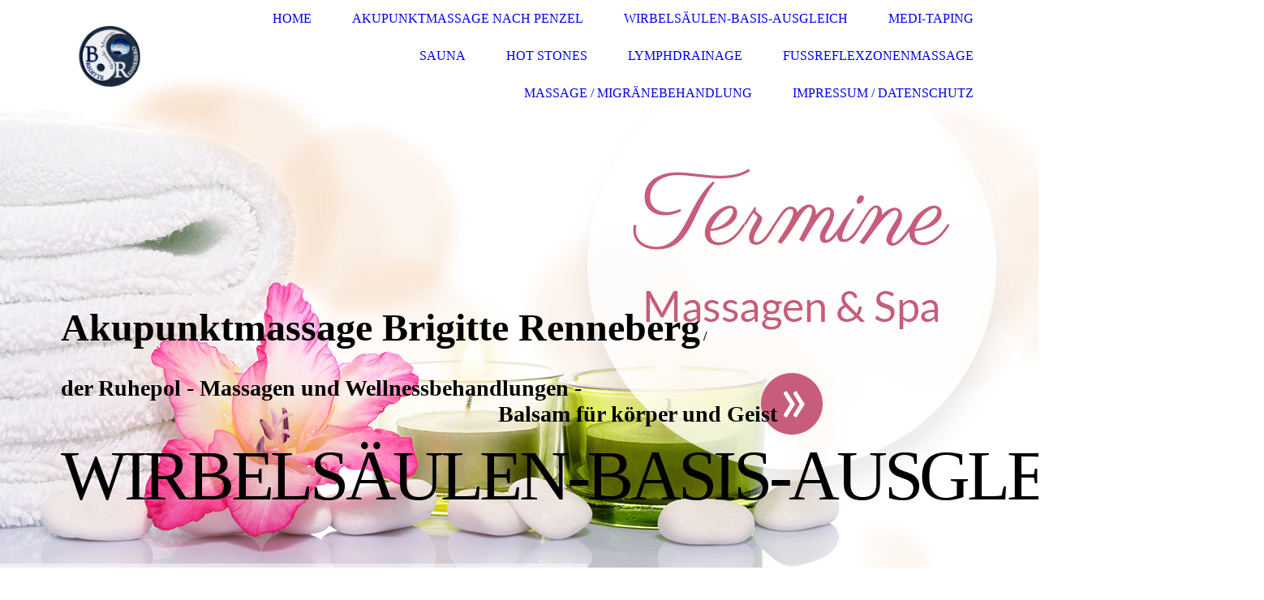

--- FILE ---
content_type: text/html; charset=utf-8
request_url: https://www.brigitte-renneberg.de/Wirbelsaeulen-Basis-Ausgleich
body_size: 42453
content:
<!DOCTYPE html><html><head><meta http-equiv="Content-Type" content="text/html; charset=UTF-8"><title>Akupunktmassage Brigitte Renneberg - Wirbelsäulen-Basis-Ausgleich </title><meta name="keywords" content="Akupunktmassage, Massage, Wellnessbehandlung, "><link href="www.brigitte-renneberg.de/Wirbelsaeulen-Basis-Ausgleich" rel="canonical"><meta content="Akupunktmassage Brigitte Renneberg - Wirbelsäulen-Basis-Ausgleich " property="og:title"><meta content="website" property="og:type"><meta content="www.brigitte-renneberg.de/Wirbelsaeulen-Basis-Ausgleich" property="og:url"><meta content="https://www.brigitte-renneberg.de/.cm4all/uproc.php/0/filemgr%201.jpg" property="og:image"/><script>
              window.beng = window.beng || {};
              window.beng.env = {
                language: "en",
                country: "US",
                mode: "deploy",
                context: "page",
                pageId: "000000326840",
                skeletonId: "",
                scope: "HTO01FLQQWZO",
                isProtected: false,
                navigationText: "Wirbelsäulen-Basis-Ausgleich ",
                instance: "1",
                common_prefix: "https://homepagedesigner.telekom.de",
                design_common: "https://homepagedesigner.telekom.de/beng/designs/",
                design_template: "oem/cm_dh_077",
                path_design: "https://homepagedesigner.telekom.de/beng/designs/data/oem/cm_dh_077/",
                path_res: "https://homepagedesigner.telekom.de/res/",
                path_bengres: "https://homepagedesigner.telekom.de/beng/res/",
                masterDomain: "",
                preferredDomain: "",
                preprocessHostingUri: function(uri) {
                  
                    return uri || "";
                  
                },
                hideEmptyAreas: true
              };
            </script><script xmlns="http://www.w3.org/1999/xhtml" src="https://homepagedesigner.telekom.de/cm4all-beng-proxy/beng-proxy.js">;</script><link xmlns="http://www.w3.org/1999/xhtml" rel="stylesheet" href="https://homepagedesigner.telekom.de/.cm4all/e/static/3rdparty/font-awesome/css/font-awesome.min.css"></link><link rel="stylesheet" type="text/css" href="//homepagedesigner.telekom.de/.cm4all/res/static/libcm4all-js-widget/3.89.7/css/widget-runtime.css"/>

<link rel="stylesheet" type="text/css" href="//homepagedesigner.telekom.de/.cm4all/res/static/beng-editor/5.3.130/css/deploy.css"/>

<link rel="stylesheet" type="text/css" href="//homepagedesigner.telekom.de/.cm4all/res/static/libcm4all-js-widget/3.89.7/css/slideshow-common.css"/>

<script src="//homepagedesigner.telekom.de/.cm4all/res/static/jquery-1.7/jquery.js">;</script><script src="//homepagedesigner.telekom.de/.cm4all/res/static/prototype-1.7.3/prototype.js">;</script><script src="//homepagedesigner.telekom.de/.cm4all/res/static/jslib/1.4.1/js/legacy.js">;</script><script src="//homepagedesigner.telekom.de/.cm4all/res/static/libcm4all-js-widget/3.89.7/js/widget-runtime.js">;</script>

<script src="//homepagedesigner.telekom.de/.cm4all/res/static/libcm4all-js-widget/3.89.7/js/slideshow-common.js">;</script>

<script src="//homepagedesigner.telekom.de/.cm4all/res/static/beng-editor/5.3.130/js/deploy.js">;</script>

<link rel="stylesheet" type="text/css" href="https://homepagedesigner.telekom.de/.cm4all/designs/static/oem/cm_dh_077/1686178872.57/css/main.css"><link rel="stylesheet" type="text/css" href="https://homepagedesigner.telekom.de/.cm4all/designs/static/oem/cm_dh_077/1686178872.57/css/responsive.css"><link rel="stylesheet" type="text/css" href="https://homepagedesigner.telekom.de/.cm4all/designs/static/oem/cm_dh_077/1686178872.57/css/cm-templates-global-style.css"><meta name="viewport" content="width=device-width, initial-scale=1"><script type="text/javascript" language="javascript" src="https://homepagedesigner.telekom.de/.cm4all/designs/static/oem/cm_dh_077/1686178872.57/js/initialise.js"></script><script type="text/javascript" language="javascript" src="https://homepagedesigner.telekom.de/.cm4all/designs/static/oem/cm_dh_077/1686178872.57/js/cm_template-focus-point.js"></script><script type="text/javascript" language="javascript" src="https://homepagedesigner.telekom.de/.cm4all/designs/static/oem/cm_dh_077/1686178872.57/js/cm-templates-global-script.js"></script><!--[if lte IE 9]>
        	<link rel="stylesheet" type="text/css" href="https://homepagedesigner.telekom.de/beng/designs/data/oem/cm_dh_077/css/ie8.css" />
        <![endif]--><!--$Id: template.xsl 1832 2012-03-01 10:37:09Z dominikh $--><link href="/.cm4all/handler.php/vars.css?v=20190222120125" type="text/css" rel="stylesheet"><style type="text/css">.cm-logo {background-image: url("/.cm4all/uproc.php/0/.05_IMG_4653.PNG/picture-1200?_=168ec325ae4");
        background-position: 50% 50%;
background-size: auto 100%;
background-repeat: no-repeat;
      }</style><script type="text/javascript">window.cmLogoWidgetId = "TKOMSI_cm4all_com_widgets_Logo_1646233";
            window.cmLogoGetCommonWidget = function (){
                return new cm4all.Common.Widget({
            base    : "/Wirbelsaeulen-Basis-Ausgleich",
            session : "",
            frame   : "",
            path    : "TKOMSI_cm4all_com_widgets_Logo_1646233"
        })
            };
            window.logoConfiguration = {
                "cm-logo-x" : "50%",
        "cm-logo-y" : "50%",
        "cm-logo-v" : "2.0",
        "cm-logo-w" : "auto",
        "cm-logo-h" : "100%",
        "cm-logo-di" : "oem/cm_dh_077",
        "cm-logo-u" : "uro-service://",
        "cm-logo-k" : "%7B%22ticket%22%3A%225c656d25e2779f13203d841a%22%2C%22serviceId%22%3A%220%22%2C%22path%22%3A%22%2F%22%2C%22name%22%3A%2205_IMG_4653.PNG%22%2C%22type%22%3A%22image%2Fpng%22%2C%22start%22%3A%22168ec325ae4%22%2C%22size%22%3A257255%7D",
        "cm-logo-bc" : "",
        "cm-logo-ln" : "",
        "cm-logo-ln$" : "",
        "cm-logo-hi" : false
        ,
        _logoBaseUrl : "uro-service:\/\/",
        _logoPath : "%7B%22ticket%22%3A%225c656d25e2779f13203d841a%22%2C%22serviceId%22%3A%220%22%2C%22path%22%3A%22%2F%22%2C%22name%22%3A%2205_IMG_4653.PNG%22%2C%22type%22%3A%22image%2Fpng%22%2C%22start%22%3A%22168ec325ae4%22%2C%22size%22%3A257255%7D"
        };
          jQuery(document).ready(function() {
            var logoElement = jQuery(".cm-logo");
            logoElement.attr("role", "img");
            logoElement.attr("tabindex", "0");
            logoElement.attr("aria-label", "logo");
          });
        </script><link rel="shortcut icon" type="image/png" href="/.cm4all/sysdb/favicon/icon-32x32_eb3ac0a.png"/><link rel="shortcut icon" sizes="196x196" href="/.cm4all/sysdb/favicon/icon-196x196_eb3ac0a.png"/><link rel="apple-touch-icon" sizes="180x180" href="/.cm4all/sysdb/favicon/icon-180x180_eb3ac0a.png"/><link rel="apple-touch-icon" sizes="120x120" href="/.cm4all/sysdb/favicon/icon-120x120_eb3ac0a.png"/><link rel="apple-touch-icon" sizes="152x152" href="/.cm4all/sysdb/favicon/icon-152x152_eb3ac0a.png"/><link rel="apple-touch-icon" sizes="76x76" href="/.cm4all/sysdb/favicon/icon-76x76_eb3ac0a.png"/><meta name="msapplication-square70x70logo" content="/.cm4all/sysdb/favicon/icon-70x70_eb3ac0a.png"/><meta name="msapplication-square150x150logo" content="/.cm4all/sysdb/favicon/icon-150x150_eb3ac0a.png"/><meta name="msapplication-square310x310logo" content="/.cm4all/sysdb/favicon/icon-310x310_eb3ac0a.png"/><link rel="shortcut icon" type="image/png" href="/.cm4all/sysdb/favicon/icon-48x48_eb3ac0a.png"/><link rel="shortcut icon" type="image/png" href="/.cm4all/sysdb/favicon/icon-96x96_eb3ac0a.png"/><style id="cm_table_styles"></style><style id="cm_background_queries"></style><script type="application/x-cm4all-cookie-consent" data-code=""></script></head><body ondrop="return false;" class=" device-desktop cm-deploy"><div class="cm-background" data-cm-qa-bg="image"></div><div class="cm-background-video" data-cm-qa-bg="video"></div><div class="cm-background-effects" data-cm-qa-bg="effect"></div><div id="page_wrapper" class="cm-templates-container"><div id="navigation_background"><div id="navigation_wrapper"><div id="logo" class="cm-logo box cm_can_be_empty"> </div><div id="nav-mobile-heading"><a href="javascript:void(0);"></a></div><div id="cm_navigation" class="navi"><ul id="cm_mainnavigation"><li id="cm_navigation_pid_325615"><a title="HOME" href="/HOME" class="cm_anchor">HOME</a></li><li id="cm_navigation_pid_326680"><a title="Akupunktmassage nach Penzel" href="/Akupunktmassage-nach-Penzel" class="cm_anchor">Akupunktmassage nach Penzel</a></li><li id="cm_navigation_pid_326840" class="cm_current"><a title="Wirbelsäulen-Basis-Ausgleich " href="/Wirbelsaeulen-Basis-Ausgleich" class="cm_anchor">Wirbelsäulen-Basis-Ausgleich </a></li><li id="cm_navigation_pid_326888"><a title="Medi-Taping" href="/Medi-Taping" class="cm_anchor">Medi-Taping</a></li><li id="cm_navigation_pid_328270"><a title="Sauna" href="/Sauna" class="cm_anchor">Sauna</a></li><li id="cm_navigation_pid_327341"><a title="Hot Stones" href="/Hot-Stones" class="cm_anchor">Hot Stones</a></li><li id="cm_navigation_pid_328252"><a title="Lymphdrainage" href="/Lymphdrainage" class="cm_anchor">Lymphdrainage</a></li><li id="cm_navigation_pid_326895"><a title="Fußreflexzonenmassage" href="/Fussreflexzonenmassage" class="cm_anchor">Fußreflexzonenmassage</a></li><li id="cm_navigation_pid_327363"><a title="Massage / Migränebehandlung" href="/Massage/Migraenebehandlung" class="cm_anchor">Massage / Migränebehandlung</a></li><li id="cm_navigation_pid_328273"><a title="Impressum / Datenschutz" href="/Impressum/Datenschutz" class="cm_anchor">Impressum / Datenschutz</a></li></ul></div></div></div><div id="header_wrapper"><div id="keyvisual" class="cm-kv-0 cm-template-keyvisual__media cm_can_be_empty"></div><div id="title_wrapper" class="cm-templates-title-container"><div id="title" class="title cm_can_be_empty" style=""><span style="font-size: 48px;">Akupunktmassage Brigitte Renneberg</span><br></div><div id="title_separator_normal" class="subtitle cm_can_be_empty"> / </div><div id="title_separator_mobile"><br></div><div id="subtitle" class="subtitle cm_can_be_empty" style="">                                                                                                                                                                                                                                                                   <span style="font-size: 24px;"> <span style="font-size: 28px;"><strong>                                                                der Ruhepol - Massagen und Wellnessbehandlungen - </strong></span></span><strong><span style="font-size: 28px;">                                                                                                                                                                                                     Balsam für körper und Geist                                    </span>       </strong>                                              <br></div><p id="big_title"> </p></div></div><div id="content_wrapper" class="cm-template-content"><div id="content_main" class="content_main_dho cm-template-content__main" data-cm-hintable="yes"><h1><span style='font-family: "Hind";'><span style="font-size: 24px;">WBA nach Ott, eine natürliche, g</span><span style="font-size: 24px;">anzheitliche Behandlung</span><br></span></h1><p><span style="font-weight: bold;">Die Methode des WBA beruht auf Erkenntnissen der klassischen Akupunktur und auf den Erfahrungen westlicher Massage-, Dehn- und Bewegungstechniken. Aus dem Bewusstsein, dass eine gestörte Statik immer den Energiekreislauf negativ beeinflussen wird und umgekehrt, wird der WBA immer mit einer Akupunkt-Massage nach Penzel verbunden. Mit dem WBA ist es in relativ kurzer Zeit möglich, einen Beckenschiefstand in einer sehr sanften und angenehmen Art und Weise zu beheben, was bewirkt, dass das Skelett wieder in Lot ist und damit die Energien das Fließgewicht wieder finden. <br></span></p><p><br></p><p><span style="font-weight: bold;">Bei der ganzen Behandlung kommt dem Schwingkissen eine ganz besondere Bedeutung zu. Durch sanftes Schwingen mit dem Kissen kommt es in der Kombination von Schwingung und Dehnung zu einer optimalen Entlastung der Wirbelsäule sowie zu einer Entspannung im ganzen Körper. Dabei werden alle Gelenke sehr sanft mobilisiert und es kann sogar ein Regenerieren der Bandscheiben beobachtet werden. In vielen Fällen ist es schließich möglich, eine Fehlhaltung durch die Methode des WBA´s zu korrigieren, meistens aber zumindest die unerträglichen Schmerzen zu beseitigen oder zu mildern.</span></p><p><br></p><div class="clearFloating" style="clear:both;height: 0px; width: auto;"></div><div id="widgetcontainer_TKOMSI_cm4all_com_widgets_UroPhoto_1652200" class="
				    cm_widget_block
					cm_widget cm4all_com_widgets_UroPhoto cm_widget_block_center" style="width:47.6%; max-width:100%; "><div class="cm_widget_anchor"><a name="TKOMSI_cm4all_com_widgets_UroPhoto_1652200" id="widgetanchor_TKOMSI_cm4all_com_widgets_UroPhoto_1652200"><!--cm4all.com.widgets.UroPhoto--></a></div><div xmlns="http://www.w3.org/1999/xhtml" data-uro-type="" style="width:100%;height:100%;" id="uroPhotoOuterTKOMSI_cm4all_com_widgets_UroPhoto_1652200"><script type="text/javascript">
                window.uroPhotoWidget_doShow = function(id) {
                    var pSrc = document.getElementById(id).querySelector("img").currentSrc;
                    jQuery("<img/>").css({"max-width":"100%", "max-height":"100%"}).attr("src", pSrc).load(function() {
                        // is it a number and larger than 0 ..., Number.isInteger does not exists in IE
                        if (!isNaN(parseInt(this.width)) && this.width > 0) {
                            Common.openFullscreenImage(pSrc);
                        } else {
                            // TODO: Most likley this is an svg where we need the aspect ratio.
                            // Until we know this, just open with some minimal dimension.
                            Common.openFullscreenImage(pSrc, {minWidth:640, height:480});
                        }
                    });
                };
                </script><a onclick="uroPhotoWidget_doShow('panchorTKOMSI_cm4all_com_widgets_UroPhoto_1652200')" href="javascript:;" style="border:0px;" id="panchorTKOMSI_cm4all_com_widgets_UroPhoto_1652200">            <picture><source srcset="//homepagedesigner.telekom.de/.cm4all/mediadb/static/1000/Health_Care_and_Services/.aef_10875137_cm-a.jpg/picture-1600?_=168ed46cdf8 1x, //homepagedesigner.telekom.de/.cm4all/mediadb/static/1000/Health_Care_and_Services/.aef_10875137_cm-a.jpg/picture-2600?_=168ed46cdf8 2x" media="(min-width:800px)"><source srcset="//homepagedesigner.telekom.de/.cm4all/mediadb/static/1000/Health_Care_and_Services/.aef_10875137_cm-a.jpg/picture-1200?_=168ed46cdf8 1x, //homepagedesigner.telekom.de/.cm4all/mediadb/static/1000/Health_Care_and_Services/.aef_10875137_cm-a.jpg/picture-1600?_=168ed46cdf8 2x" media="(min-width:600px)"><source srcset="//homepagedesigner.telekom.de/.cm4all/mediadb/static/1000/Health_Care_and_Services/.aef_10875137_cm-a.jpg/picture-800?_=168ed46cdf8 1x, //homepagedesigner.telekom.de/.cm4all/mediadb/static/1000/Health_Care_and_Services/.aef_10875137_cm-a.jpg/picture-1200?_=168ed46cdf8 2x" media="(min-width:400px)"><source srcset="//homepagedesigner.telekom.de/.cm4all/mediadb/static/1000/Health_Care_and_Services/.aef_10875137_cm-a.jpg/picture-400?_=168ed46cdf8 1x, //homepagedesigner.telekom.de/.cm4all/mediadb/static/1000/Health_Care_and_Services/.aef_10875137_cm-a.jpg/picture-800?_=168ed46cdf8 2x" media="(min-width:200px)"><source srcset="//homepagedesigner.telekom.de/.cm4all/mediadb/static/1000/Health_Care_and_Services/.aef_10875137_cm-a.jpg/picture-200?_=168ed46cdf8 1x, //homepagedesigner.telekom.de/.cm4all/mediadb/static/1000/Health_Care_and_Services/.aef_10875137_cm-a.jpg/picture-400?_=168ed46cdf8 2x" media="(min-width:100px)"><img src="//homepagedesigner.telekom.de/.cm4all/mediadb/static/1000/Health_Care_and_Services/.aef_10875137_cm-a.jpg/picture-200?_=168ed46cdf8" data-uro-original="//homepagedesigner.telekom.de/.cm4all/mediadb/static/1000/Health_Care_and_Services/aef_10875137_cm-a.jpg?_=168ed46cdf8" onerror="uroGlobal().util.error(this, '', 'uro-widget')" alt="" style="width:100%;" title="" loading="lazy"></picture>
<script type="text/javascript">
                (function() {
                    var wiid = 'TKOMSI_cm4all_com_widgets_UroPhoto_1652200';
                    
                    var src = jQuery("#uroPhotoOuter" + wiid + " img").attr("data-uro-original");
                    jQuery("<img/>").attr("src", src).load(function() {
                        /* see 10568/10534 */
                        jQuery("[id$='"+wiid+"']").css({"max-width":this.width});
                    });
                    
                }());
            </script><span></span></a></div></div><p><br></p><div style="text-align: left;"><br></div><div style="text-align: left;"><br></div><div style="text-align: left;"><br></div><div style="text-align: left;"><span style="font-weight: 600; font-size: 24px; color: #1872a7;"><span style="color: #3e3e3f; font-size: 16px;"> </span><br></span></div><p><br></p><p><br></p><p><br></p><p><br></p><p><br></p><div id="cm_bottom_clearer" style="clear: both;" contenteditable="false"></div></div><div id="content_sidebar" class="cm-templates-sidebar-container cm_can_be_empty"><div id="widgetbar_site_1" class="sidebar cm_can_be_empty" data-cm-hintable="yes"><p><strong><span style="font-size: 16px;">Akupunktmassage</span></strong></p><p><strong><span style="font-size: 16px;">Brigitte Renneberg</span></strong></p><p><strong><span style="font-size: 16px;">Neustettiner Str. 10</span></strong></p><p><strong><span style="font-size: 16px;">37586 Dassel</span></strong></p><p><span style="color: #ba3048;"><strong><span style="font-size: 16px;">Tel: 05564/2009449</span></strong></span></p><p><strong><span style="font-size: 16px;"><span style="font-size: 16px; color: #1872a7;">Termine nach Vereinbarung</span><br></span></strong></p><p><strong><span style="font-size: 16px;">Preise auf Anfrage.<br></span></strong></p><div id="widgetcontainer_TKOMSI_cm4all_com_widgets_UroPhoto_1647893" class="
				    cm_widget_block
					cm_widget cm4all_com_widgets_UroPhoto cm_widget_block_center" style="width:100%; max-width:100%; "><div class="cm_widget_anchor"><a name="TKOMSI_cm4all_com_widgets_UroPhoto_1647893" id="widgetanchor_TKOMSI_cm4all_com_widgets_UroPhoto_1647893"><!--cm4all.com.widgets.UroPhoto--></a></div><div xmlns="http://www.w3.org/1999/xhtml" data-uro-type="" style="width:100%;height:100%;" id="uroPhotoOuterTKOMSI_cm4all_com_widgets_UroPhoto_1647893"><script type="text/javascript">
                window.uroPhotoWidget_doShow = function(id) {
                    var pSrc = document.getElementById(id).querySelector("img").currentSrc;
                    jQuery("<img/>").css({"max-width":"100%", "max-height":"100%"}).attr("src", pSrc).load(function() {
                        // is it a number and larger than 0 ..., Number.isInteger does not exists in IE
                        if (!isNaN(parseInt(this.width)) && this.width > 0) {
                            Common.openFullscreenImage(pSrc);
                        } else {
                            // TODO: Most likley this is an svg where we need the aspect ratio.
                            // Until we know this, just open with some minimal dimension.
                            Common.openFullscreenImage(pSrc, {minWidth:640, height:480});
                        }
                    });
                };
                </script><a onclick="uroPhotoWidget_doShow('panchorTKOMSI_cm4all_com_widgets_UroPhoto_1647893')" href="javascript:;" style="border:0px;" id="panchorTKOMSI_cm4all_com_widgets_UroPhoto_1647893">            <picture><source srcset="/.cm4all/uproc.php/0/.filemgr%201_1.jpg/picture-1600?_=168e824f250 1x, /.cm4all/uproc.php/0/.filemgr%201_1.jpg/picture-2600?_=168e824f250 2x" media="(min-width:800px)"><source srcset="/.cm4all/uproc.php/0/.filemgr%201_1.jpg/picture-1200?_=168e824f250 1x, /.cm4all/uproc.php/0/.filemgr%201_1.jpg/picture-1600?_=168e824f250 2x" media="(min-width:600px)"><source srcset="/.cm4all/uproc.php/0/.filemgr%201_1.jpg/picture-800?_=168e824f250 1x, /.cm4all/uproc.php/0/.filemgr%201_1.jpg/picture-1200?_=168e824f250 2x" media="(min-width:400px)"><source srcset="/.cm4all/uproc.php/0/.filemgr%201_1.jpg/picture-400?_=168e824f250 1x, /.cm4all/uproc.php/0/.filemgr%201_1.jpg/picture-800?_=168e824f250 2x" media="(min-width:200px)"><source srcset="/.cm4all/uproc.php/0/.filemgr%201_1.jpg/picture-200?_=168e824f250 1x, /.cm4all/uproc.php/0/.filemgr%201_1.jpg/picture-400?_=168e824f250 2x" media="(min-width:100px)"><img src="/.cm4all/uproc.php/0/.filemgr%201_1.jpg/picture-200?_=168e824f250" data-uro-original="/.cm4all/uproc.php/0/filemgr%201_1.jpg?_=168e824f250" onerror="uroGlobal().util.error(this, '', 'uro-widget')" alt="" style="width:100%;" title="" loading="lazy"></picture>
<script type="text/javascript">
                (function() {
                    var wiid = 'TKOMSI_cm4all_com_widgets_UroPhoto_1647893';
                    
                    var src = jQuery("#uroPhotoOuter" + wiid + " img").attr("data-uro-original");
                    jQuery("<img/>").attr("src", src).load(function() {
                        /* see 10568/10534 */
                        jQuery("[id$='"+wiid+"']").css({"max-width":this.width});
                    });
                    
                }());
            </script><span></span></a></div></div><p><span style="font-size: 16px;"> </span></p><div id="widgetcontainer_TKOMSI_cm4all_com_widgets_UroPhoto_1659874" class="
				    cm_widget_block
					cm_widget cm4all_com_widgets_UroPhoto cm_widget_block_center" style="width:100%; max-width:100%; "><div class="cm_widget_anchor"><a name="TKOMSI_cm4all_com_widgets_UroPhoto_1659874" id="widgetanchor_TKOMSI_cm4all_com_widgets_UroPhoto_1659874"><!--cm4all.com.widgets.UroPhoto--></a></div><div xmlns="http://www.w3.org/1999/xhtml" data-uro-type="" style="width:100%;height:100%;" id="uroPhotoOuterTKOMSI_cm4all_com_widgets_UroPhoto_1659874"><script type="text/javascript">
                window.uroPhotoWidget_doShow = function(id) {
                    var pSrc = document.getElementById(id).querySelector("img").currentSrc;
                    jQuery("<img/>").css({"max-width":"100%", "max-height":"100%"}).attr("src", pSrc).load(function() {
                        // is it a number and larger than 0 ..., Number.isInteger does not exists in IE
                        if (!isNaN(parseInt(this.width)) && this.width > 0) {
                            Common.openFullscreenImage(pSrc);
                        } else {
                            // TODO: Most likley this is an svg where we need the aspect ratio.
                            // Until we know this, just open with some minimal dimension.
                            Common.openFullscreenImage(pSrc, {minWidth:640, height:480});
                        }
                    });
                };
                </script><a onclick="uroPhotoWidget_doShow('panchorTKOMSI_cm4all_com_widgets_UroPhoto_1659874')" href="javascript:;" style="border:0px;" id="panchorTKOMSI_cm4all_com_widgets_UroPhoto_1659874">            <picture><source srcset="/.cm4all/uproc.php/0/.03_IMG_4659.JPG/picture-1600?_=168fb40c300 1x, /.cm4all/uproc.php/0/.03_IMG_4659.JPG/picture-2600?_=168fb40c300 2x" media="(min-width:800px)"><source srcset="/.cm4all/uproc.php/0/.03_IMG_4659.JPG/picture-1200?_=168fb40c300 1x, /.cm4all/uproc.php/0/.03_IMG_4659.JPG/picture-1600?_=168fb40c300 2x" media="(min-width:600px)"><source srcset="/.cm4all/uproc.php/0/.03_IMG_4659.JPG/picture-800?_=168fb40c300 1x, /.cm4all/uproc.php/0/.03_IMG_4659.JPG/picture-1200?_=168fb40c300 2x" media="(min-width:400px)"><source srcset="/.cm4all/uproc.php/0/.03_IMG_4659.JPG/picture-400?_=168fb40c300 1x, /.cm4all/uproc.php/0/.03_IMG_4659.JPG/picture-800?_=168fb40c300 2x" media="(min-width:200px)"><source srcset="/.cm4all/uproc.php/0/.03_IMG_4659.JPG/picture-200?_=168fb40c300 1x, /.cm4all/uproc.php/0/.03_IMG_4659.JPG/picture-400?_=168fb40c300 2x" media="(min-width:100px)"><img src="/.cm4all/uproc.php/0/.03_IMG_4659.JPG/picture-200?_=168fb40c300" data-uro-original="/.cm4all/uproc.php/0/03_IMG_4659.JPG?_=168fb40c300" onerror="uroGlobal().util.error(this, '', 'uro-widget')" alt="" style="width:100%;" title="" loading="lazy"></picture>
<script type="text/javascript">
                (function() {
                    var wiid = 'TKOMSI_cm4all_com_widgets_UroPhoto_1659874';
                    
                    var src = jQuery("#uroPhotoOuter" + wiid + " img").attr("data-uro-original");
                    jQuery("<img/>").attr("src", src).load(function() {
                        /* see 10568/10534 */
                        jQuery("[id$='"+wiid+"']").css({"max-width":this.width});
                    });
                    
                }());
            </script><span></span></a></div></div></div><div id="widgetbar_page_1" class="sidebar cm_can_be_empty" data-cm-hintable="yes"><p> </p><p> </p></div><div id="widgetbar_site_2" class="sidebar cm_can_be_empty" data-cm-hintable="yes"><p> <br></p><div style="text-align: center;"></div><p style="text-align: center;"><br> <br></p><p style="text-align: center;"> </p><p> </p></div><div id="widgetbar_page_2" class="sidebar cm_can_be_empty" data-cm-hintable="yes"><p> </p></div></div><div class="clear"> </div></div><div id="footer_wrapper" class="cm-templates-footer cm_can_be_empty"><div id="footer" class="content_wrapper cm_can_be_empty" data-cm-hintable="yes"> </div></div></div><div class="cm_widget_anchor"><a name="TKOMSI_cm4all_com_widgets_CookiePolicy_1646234" id="widgetanchor_TKOMSI_cm4all_com_widgets_CookiePolicy_1646234"><!--cm4all.com.widgets.CookiePolicy--></a></div><div style="display:none" class="cm-wp-container cm4all-cookie-policy-placeholder-template"><div class="cm-wp-header"><h4 class="cm-wp-header__headline">Externe Inhalte</h4><p class="cm-wp-header__text">Die an dieser Stelle vorgesehenen Inhalte können aufgrund Ihrer aktuellen <a class="cm-wp-header__link" href="#" onclick="openCookieSettings();return false;">Cookie-Einstellungen</a> nicht angezeigt werden.</p></div><div class="cm-wp-content"><div class="cm-wp-content__control"><label aria-checked="false" role="switch" tabindex="0" class="cm-wp-content-switcher"><input tabindex="-1" type="checkbox" class="cm-wp-content-switcher__checkbox" /><span class="cm-wp-content-switcher__label">Drittanbieter-Inhalte</span></label></div><p class="cm-wp-content__text">Diese Webseite bietet möglicherweise Inhalte oder Funktionalitäten an, die von Drittanbietern eigenverantwortlich zur Verfügung gestellt werden. Diese Drittanbieter können eigene Cookies setzen, z.B. um die Nutzeraktivität zu verfolgen oder ihre Angebote zu personalisieren und zu optimieren.</p></div></div><div aria-labelledby="cookieSettingsDialogTitle" role="dialog" style="position: fixed;" class="cm-cookie-container cm-hidden" id="cookieSettingsDialog"><div class="cm-cookie-header"><h4 id="cookieSettingsDialogTitle" class="cm-cookie-header__headline">Cookie-Einstellungen</h4><div autofocus="autofocus" tabindex="0" role="button" class="cm-cookie-header__close-button" title="Schließen"></div></div><div aria-describedby="cookieSettingsDialogContent" class="cm-cookie-content"><p id="cookieSettingsDialogContent" class="cm-cookie-content__text">Diese Webseite verwendet Cookies, um Besuchern ein optimales Nutzererlebnis zu bieten. Bestimmte Inhalte von Drittanbietern werden nur angezeigt, wenn die entsprechende Option aktiviert ist. Die Datenverarbeitung kann dann auch in einem Drittland erfolgen. Weitere Informationen hierzu in der Datenschutzerklärung.</p><div class="cm-cookie-content__controls"><div class="cm-cookie-controls-container"><div class="cm-cookie-controls cm-cookie-controls--essential"><div class="cm-cookie-flex-wrapper"><label aria-details="cookieSettingsEssentialDetails" aria-labelledby="cookieSettingsEssentialLabel" aria-checked="true" role="switch" tabindex="0" class="cm-cookie-switch-wrapper"><input tabindex="-1" id="cookieSettingsEssential" type="checkbox" disabled="disabled" checked="checked" /><span></span></label><div class="cm-cookie-expand-wrapper"><span id="cookieSettingsEssentialLabel">Technisch notwendige</span><div tabindex="0" aria-controls="cookieSettingsEssentialDetails" aria-expanded="false" role="button" class="cm-cookie-content-expansion-button" title="Erweitern / Zuklappen"></div></div></div><div class="cm-cookie-content-expansion-text" id="cookieSettingsEssentialDetails">Diese Cookies sind zum Betrieb der Webseite notwendig, z.B. zum Schutz vor Hackerangriffen und zur Gewährleistung eines konsistenten und der Nachfrage angepassten Erscheinungsbilds der Seite.</div></div><div class="cm-cookie-controls cm-cookie-controls--statistic"><div class="cm-cookie-flex-wrapper"><label aria-details="cookieSettingsStatisticsDetails" aria-labelledby="cookieSettingsStatisticsLabel" aria-checked="false" role="switch" tabindex="0" class="cm-cookie-switch-wrapper"><input tabindex="-1" id="cookieSettingsStatistics" type="checkbox" /><span></span></label><div class="cm-cookie-expand-wrapper"><span id="cookieSettingsStatisticsLabel">Analytische</span><div tabindex="0" aria-controls="cookieSettingsStatisticsDetails" aria-expanded="false" role="button" class="cm-cookie-content-expansion-button" title="Erweitern / Zuklappen"></div></div></div><div class="cm-cookie-content-expansion-text" id="cookieSettingsStatisticsDetails">Diese Cookies werden verwendet, um das Nutzererlebnis weiter zu optimieren. Hierunter fallen auch Statistiken, die dem Webseitenbetreiber von Drittanbietern zur Verfügung gestellt werden, sowie die Ausspielung von personalisierter Werbung durch die Nachverfolgung der Nutzeraktivität über verschiedene Webseiten.</div></div><div class="cm-cookie-controls cm-cookie-controls--third-party"><div class="cm-cookie-flex-wrapper"><label aria-details="cookieSettingsThirdpartyDetails" aria-labelledby="cookieSettingsThirdpartyLabel" aria-checked="false" role="switch" tabindex="0" class="cm-cookie-switch-wrapper"><input tabindex="-1" id="cookieSettingsThirdparty" type="checkbox" /><span></span></label><div class="cm-cookie-expand-wrapper"><span id="cookieSettingsThirdpartyLabel">Drittanbieter-Inhalte</span><div tabindex="0" aria-controls="cookieSettingsThirdpartyDetails" aria-expanded="false" role="button" class="cm-cookie-content-expansion-button" title="Erweitern / Zuklappen"></div></div></div><div class="cm-cookie-content-expansion-text" id="cookieSettingsThirdpartyDetails">Diese Webseite bietet möglicherweise Inhalte oder Funktionalitäten an, die von Drittanbietern eigenverantwortlich zur Verfügung gestellt werden. Diese Drittanbieter können eigene Cookies setzen, z.B. um die Nutzeraktivität zu verfolgen oder ihre Angebote zu personalisieren und zu optimieren.</div></div></div><div class="cm-cookie-content-button"><div tabindex="0" role="button" onclick="rejectAllCookieTypes(); setTimeout(saveCookieSettings, 400);" class="cm-cookie-button cm-cookie-content-button--reject-all"><span>Ablehnen</span></div><div tabindex="0" role="button" onclick="selectAllCookieTypes(); setTimeout(saveCookieSettings, 400);" class="cm-cookie-button cm-cookie-content-button--accept-all"><span>Alle akzeptieren</span></div><div tabindex="0" role="button" onclick="saveCookieSettings();" class="cm-cookie-button cm-cookie-content-button--save"><span>Speichern</span></div></div></div></div><div class="cm-cookie-footer"><a    href="/Impressum/Datenschutz" class="cm-cookie-footer__link">Datenschutzerklärung</a></div></div><script type="text/javascript">
      Common.loadCss("/.cm4all/widgetres.php/cm4all.com.widgets.CookiePolicy/show.css?v=3.3.29");
    </script><script data-tracking="true" data-cookie-settings-enabled="true" src="https://homepagedesigner.telekom.de/.cm4all/widgetres.php/cm4all.com.widgets.CookiePolicy/show.js?v=3.3.29" defer="defer" id="cookieSettingsScript"></script><noscript ><div style="position:absolute;bottom:0;" id="statdiv"><img alt="" height="1" width="1" src="https://homepagedesigner.telekom.de/.cm4all/_pixel.img?site=1628081-ek3paqYa&amp;page=pid_326840&amp;path=%2FWirbelsaeulen-Basis-Ausgleich&amp;nt=Wirbels%C3%A4ulen-Basis-Ausgleich+"/></div></noscript><script  type="text/javascript">//<![CDATA[
            document.body.insertAdjacentHTML('beforeend', '<div style="position:absolute;bottom:0;" id="statdiv"><img alt="" height="1" width="1" src="https://homepagedesigner.telekom.de/.cm4all/_pixel.img?site=1628081-ek3paqYa&amp;page=pid_326840&amp;path=%2FWirbelsaeulen-Basis-Ausgleich&amp;nt=Wirbels%C3%A4ulen-Basis-Ausgleich+&amp;domain='+escape(document.location.hostname)+'&amp;ref='+escape(document.referrer)+'"/></div>');
        //]]></script><div style="display: none;" id="keyvisualWidgetVideosContainer"></div><style type="text/css">.cm-kv-0-1 {
background-position: center;
background-repeat: no-repeat;
}
.cm-kv-0-2 {
background-position: center;
background-repeat: no-repeat;
}
            @media(min-width: 100px), (min-resolution: 72dpi), (-webkit-min-device-pixel-ratio: 1) {.cm-kv-0-1{background-image:url("/.cm4all/uproc.php/1500/keyvisuals/TKOMSI_cm4all_com_widgets_Keyvisual_1648165/.Titelbild_01.png/picture-200?_=19bc76c848c");}}@media(min-width: 100px), (min-resolution: 144dpi), (-webkit-min-device-pixel-ratio: 2) {.cm-kv-0-1{background-image:url("/.cm4all/uproc.php/1500/keyvisuals/TKOMSI_cm4all_com_widgets_Keyvisual_1648165/.Titelbild_01.png/picture-400?_=19bc76c848c");}}@media(min-width: 200px), (min-resolution: 72dpi), (-webkit-min-device-pixel-ratio: 1) {.cm-kv-0-1{background-image:url("/.cm4all/uproc.php/1500/keyvisuals/TKOMSI_cm4all_com_widgets_Keyvisual_1648165/.Titelbild_01.png/picture-400?_=19bc76c848c");}}@media(min-width: 200px), (min-resolution: 144dpi), (-webkit-min-device-pixel-ratio: 2) {.cm-kv-0-1{background-image:url("/.cm4all/uproc.php/1500/keyvisuals/TKOMSI_cm4all_com_widgets_Keyvisual_1648165/.Titelbild_01.png/picture-800?_=19bc76c848c");}}@media(min-width: 400px), (min-resolution: 72dpi), (-webkit-min-device-pixel-ratio: 1) {.cm-kv-0-1{background-image:url("/.cm4all/uproc.php/1500/keyvisuals/TKOMSI_cm4all_com_widgets_Keyvisual_1648165/.Titelbild_01.png/picture-800?_=19bc76c848c");}}@media(min-width: 400px), (min-resolution: 144dpi), (-webkit-min-device-pixel-ratio: 2) {.cm-kv-0-1{background-image:url("/.cm4all/uproc.php/1500/keyvisuals/TKOMSI_cm4all_com_widgets_Keyvisual_1648165/.Titelbild_01.png/picture-1200?_=19bc76c848c");}}@media(min-width: 600px), (min-resolution: 72dpi), (-webkit-min-device-pixel-ratio: 1) {.cm-kv-0-1{background-image:url("/.cm4all/uproc.php/1500/keyvisuals/TKOMSI_cm4all_com_widgets_Keyvisual_1648165/.Titelbild_01.png/picture-1200?_=19bc76c848c");}}@media(min-width: 600px), (min-resolution: 144dpi), (-webkit-min-device-pixel-ratio: 2) {.cm-kv-0-1{background-image:url("/.cm4all/uproc.php/1500/keyvisuals/TKOMSI_cm4all_com_widgets_Keyvisual_1648165/.Titelbild_01.png/picture-1600?_=19bc76c848c");}}@media(min-width: 800px), (min-resolution: 72dpi), (-webkit-min-device-pixel-ratio: 1) {.cm-kv-0-1{background-image:url("/.cm4all/uproc.php/1500/keyvisuals/TKOMSI_cm4all_com_widgets_Keyvisual_1648165/.Titelbild_01.png/picture-1600?_=19bc76c848c");}}@media(min-width: 800px), (min-resolution: 144dpi), (-webkit-min-device-pixel-ratio: 2) {.cm-kv-0-1{background-image:url("/.cm4all/uproc.php/1500/keyvisuals/TKOMSI_cm4all_com_widgets_Keyvisual_1648165/.Titelbild_01.png/picture-2600?_=19bc76c848c");}}
            @media(min-width: 100px), (min-resolution: 72dpi), (-webkit-min-device-pixel-ratio: 1) {.cm-kv-0-2{background-image:url("/.cm4all/uproc.php/1500/keyvisuals/TKOMSI_cm4all_com_widgets_Keyvisual_1648165/.Titelbild_ohne_text.png/picture-200?_=19bc76c848e");}}@media(min-width: 100px), (min-resolution: 144dpi), (-webkit-min-device-pixel-ratio: 2) {.cm-kv-0-2{background-image:url("/.cm4all/uproc.php/1500/keyvisuals/TKOMSI_cm4all_com_widgets_Keyvisual_1648165/.Titelbild_ohne_text.png/picture-400?_=19bc76c848e");}}@media(min-width: 200px), (min-resolution: 72dpi), (-webkit-min-device-pixel-ratio: 1) {.cm-kv-0-2{background-image:url("/.cm4all/uproc.php/1500/keyvisuals/TKOMSI_cm4all_com_widgets_Keyvisual_1648165/.Titelbild_ohne_text.png/picture-400?_=19bc76c848e");}}@media(min-width: 200px), (min-resolution: 144dpi), (-webkit-min-device-pixel-ratio: 2) {.cm-kv-0-2{background-image:url("/.cm4all/uproc.php/1500/keyvisuals/TKOMSI_cm4all_com_widgets_Keyvisual_1648165/.Titelbild_ohne_text.png/picture-800?_=19bc76c848e");}}@media(min-width: 400px), (min-resolution: 72dpi), (-webkit-min-device-pixel-ratio: 1) {.cm-kv-0-2{background-image:url("/.cm4all/uproc.php/1500/keyvisuals/TKOMSI_cm4all_com_widgets_Keyvisual_1648165/.Titelbild_ohne_text.png/picture-800?_=19bc76c848e");}}@media(min-width: 400px), (min-resolution: 144dpi), (-webkit-min-device-pixel-ratio: 2) {.cm-kv-0-2{background-image:url("/.cm4all/uproc.php/1500/keyvisuals/TKOMSI_cm4all_com_widgets_Keyvisual_1648165/.Titelbild_ohne_text.png/picture-1200?_=19bc76c848e");}}@media(min-width: 600px), (min-resolution: 72dpi), (-webkit-min-device-pixel-ratio: 1) {.cm-kv-0-2{background-image:url("/.cm4all/uproc.php/1500/keyvisuals/TKOMSI_cm4all_com_widgets_Keyvisual_1648165/.Titelbild_ohne_text.png/picture-1200?_=19bc76c848e");}}@media(min-width: 600px), (min-resolution: 144dpi), (-webkit-min-device-pixel-ratio: 2) {.cm-kv-0-2{background-image:url("/.cm4all/uproc.php/1500/keyvisuals/TKOMSI_cm4all_com_widgets_Keyvisual_1648165/.Titelbild_ohne_text.png/picture-1600?_=19bc76c848e");}}@media(min-width: 800px), (min-resolution: 72dpi), (-webkit-min-device-pixel-ratio: 1) {.cm-kv-0-2{background-image:url("/.cm4all/uproc.php/1500/keyvisuals/TKOMSI_cm4all_com_widgets_Keyvisual_1648165/.Titelbild_ohne_text.png/picture-1600?_=19bc76c848e");}}@media(min-width: 800px), (min-resolution: 144dpi), (-webkit-min-device-pixel-ratio: 2) {.cm-kv-0-2{background-image:url("/.cm4all/uproc.php/1500/keyvisuals/TKOMSI_cm4all_com_widgets_Keyvisual_1648165/.Titelbild_ohne_text.png/picture-2600?_=19bc76c848e");}}
</style><style type="text/css">
			#keyvisual {
				overflow: hidden;
			}
			.kv-video-wrapper {
				width: 100%;
				height: 100%;
				position: relative;
			}
			</style><script type="text/javascript">
				jQuery(document).ready(function() {
					function moveTempVideos(slideshow, isEditorMode) {
						var videosContainer = document.getElementById('keyvisualWidgetVideosContainer');
						if (videosContainer) {
							while (videosContainer.firstChild) {
								var div = videosContainer.firstChild;
								var divPosition = div.className.substring('cm-kv-0-tempvideo-'.length);
								if (isEditorMode && parseInt(divPosition) > 1) {
									break;
								}
								videosContainer.removeChild(div);
								if (div.nodeType == Node.ELEMENT_NODE) {
									var pos = '';
									if (slideshow) {
										pos = '-' + divPosition;
									}
									var kv = document.querySelector('.cm-kv-0' + pos);
									if (kv) {
										if (!slideshow) {
											var wrapperDiv = document.createElement("div"); 
											wrapperDiv.setAttribute("class", "kv-video-wrapper");
											kv.insertBefore(wrapperDiv, kv.firstChild);
											kv = wrapperDiv;
										}
										while (div.firstChild) {
											kv.appendChild(div.firstChild);
										}
										if (!slideshow) {
											break;
										}
									}
								}
							}
						}
					}

					function kvClickAction(mode, href) {
						if (mode == 'internal') {
							if (!window.top.syntony || !/_home$/.test(window.top.syntony.bifmState)) {
								window.location.href = href;
							}
						} else if (mode == 'external') {
							var a = document.createElement('a');
							a.href = href;
							a.target = '_blank';
							a.rel = 'noreferrer noopener';
							a.click();
						}
					}

					var keyvisualElement = jQuery("[cm_type=keyvisual]");
					if(keyvisualElement.length == 0){
						keyvisualElement = jQuery("#keyvisual");
					}
					if(keyvisualElement.length == 0){
						keyvisualElement = jQuery("[class~=cm-kv-0]");
					}
				
						keyvisualElement.attr("role", "img");
						keyvisualElement.attr("tabindex", "0");
						keyvisualElement.attr("aria-label", "hauptgrafik");
					
					cm4all.slides.createHTML(keyvisualElement, [
						
				'<div class="cm-kv-0-1 cm-slides-addon" style="width:100%;height:100%;"></div>'
			,
				'<div class="cm-kv-0-2 cm-slides-addon" style="width:100%;height:100%;"></div>'
			
					]);
					moveTempVideos(true, false);
					cm4all.slides.createInstance(keyvisualElement, {
						effect : "cycleFlip",
						effectDuration : 1,
						imageDuration : 10,
						showProgress : true,
						showArrows : false,
						showDots : true
					});
					cm4all.slides.instance.onShow = function(slide) {
						var video = slide.querySelector("video");
						if (video) {
							video.play();
						}
					};
					cm4all.slides.instance.onHide = function(slide) {
						var video = slide.querySelector("video");
						if (video) {
							video.pause();
							video.currentTime = 0;
						}
					};
					var imageRing = cm4all.slides.instance.imageRing;
					
					var firstSlide = imageRing && imageRing._array[0];
					
					if (firstSlide) {
						var firstVideo = firstSlide.querySelector("video");
						if (firstVideo) {
							firstVideo.play();
						}
					}
				
			});
		</script></body></html>
